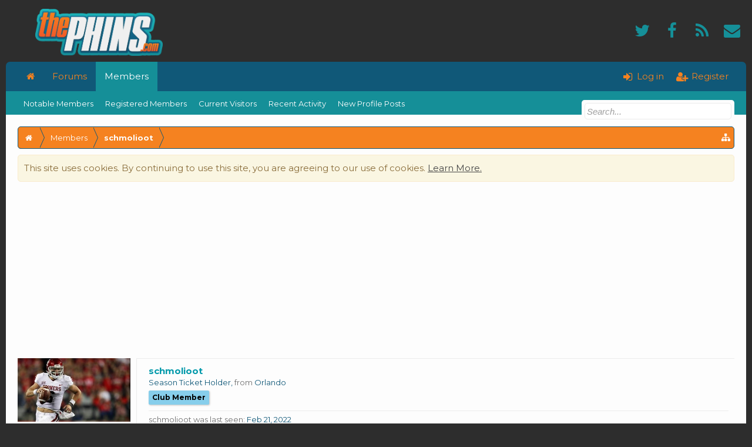

--- FILE ---
content_type: text/html; charset=UTF-8
request_url: https://thephins.com/members/schmolioot.398/
body_size: 12943
content:
<!DOCTYPE html>
<html id="XenForo" lang="en-US" dir="LTR" class="Public NoJs XenBase LoggedOut NoSidebar   RightSidebar  Responsive" xmlns:fb="http://www.facebook.com/2008/fbml">
<head>

	<meta charset="utf-8" />
	<meta http-equiv="X-UA-Compatible" content="IE=Edge,chrome=1" />
	
		<meta name="viewport" content="width=device-width, initial-scale=1" />
	
	
		<base href="https://thephins.com/" />
		
	

	<title>schmolioot | thePhins.com</title>
	
	
	<noscript><style>.JsOnly, .jsOnly { display: none !important; }</style></noscript>
	<link rel="stylesheet" href="data/bdCache/css/1736707054/7c2fcd619047d1e8ceca17b949210956.css" />
	<link rel="stylesheet" href="data/bdCache/css/1736707054/b10c7c8762db990c9dc27da983b9bc42.css" />


	
	
		<link href="https://fonts.googleapis.com/css?family=Montserrat:400,700" rel="stylesheet"> 
	
	
	
		<link href="//maxcdn.bootstrapcdn.com/font-awesome/4.7.0/css/font-awesome.min.css" rel="stylesheet">
	
	
	
	
			
		
	


	
	













	
	
	<link rel="apple-touch-icon" href="https://thephins.com/styles/flatawesomeplus/xenforo/logo.og.png" />
	<link rel="alternate" type="application/rss+xml" title="RSS feed for thePhins.com" href="forums/-/index.rss" />
	
	
	<link rel="canonical" href="https://thephins.com/members/schmolioot.398/" />
	<meta name="description" content="schmolioot is a member of thePhins.com. Season Ticket Holder, from Orlando" />	<meta property="og:site_name" content="thePhins.com" />
	<meta property="og:image" content="https://thephins.com/data/avatars/m/0/398.jpg?1520905985" />
	<meta property="og:image" content="https://thephins.com/styles/flatawesomeplus/xenforo/logo.og.png" />
	<meta property="og:type" content="profile" />
	<meta property="og:url" content="https://thephins.com/members/schmolioot.398/" />
	<meta property="og:title" content="schmolioot" />
	<meta property="og:description" content="schmolioot is a Season Ticket Holder at thePhins.com" />
	
		<meta property="profile:username" content="schmolioot" />
		
	
	<meta property="fb:app_id" content="661332254028739" />
	

</head>

<body>


<div class="xbOffCanvasContainer">



	
		


	


<div id="loginBar">
	<div class="pageWidth">
		<div class="pageContent">	
			<h3 id="loginBarHandle">
				
				<label for="LoginControl"><a href="login/" class="OverlayTrigger concealed noOutline">Log in</a></label>  / <a href="register/">Register</a>
				
			</h3>
			
			<span class="helper"></span>
			
			
		</div>
	</div>
</div>
	





<div id="headerMover">
<header>
	


<div id="header">
	
		<div id="logoBlock">
		<div class="pageWidth">
			<div class="pageContent">
			



<ul class="xbSocialLinks">
	
	<li class="xbslTwitter"><a href=" https://twitter.com/DolphinsNews" target="_blank" title="Twitter"><i class="fa fa-twitter fa-fw"></i></a></li>
	<li class="xbslFacebook"><a href="https://www.facebook.com/ThePhinsDotCom" target="_blank" title="Facebook"><i class="fa fa-facebook fa-fw"></i></a></li>
	
	
	
	
	
	
	
	
	
	
	
	
	
	
	<li class="xbslRSS"><a href="https://thephins.com/forums/miami-dolphins-forum.3/index.rss" target="_blank" title="RSS"><i class="fa fa-rss fa-fw"></i></a></li>
	
		
			<li class="xbslContact"><a href="misc/contact" title="Contact Us" class="OverlayTrigger" data-overlayOptions="{&quot;fixed&quot;:false}"><i class="fa fa-envelope fa-fw"></i></a></li>
		
	
	
	
</ul>

			
			<div id="logo">
				<a href="https://thephins.com">
					<span></span>
					
					<img src="styles/flatawesomeplus/xenforo/tp_logo.png" class="desktopLogo" alt="thePhins.com" />
					
					
				</a>
			</div>
			
			
			<span class="helper"></span>
		</div>
	</div>
</div>	
		



<div class="navBarHelper"></div>

<div id="navigation" class="pageWidth withSearch">
	<div class="pageContent">
		<nav>

<div class="navTabs">
<div class="navTabsInner">
	
	
	<div class="xbOffCanvasControls">
		<a onclick="return false;" class="slideLeft xbOffCanvasToggle" href="#"><i class="fa fa-bars fa-fw"></i> <span class="menuText">Menu</span></a>
		<a href="find-new/posts" rel="nofollow" class="xbOffCanvasNew Tooltip" title="Recent Posts"> <i class="fa fa-commenting fa-fw"></i><span>Recent Posts</span></a>
	</div>
		
				
	<ul class="publicTabs">
	
	

	

		
	
		<!-- home -->
		
			<li class="navTab home PopupClosed"><a href="https://thephins.com" class="navLink"><i class="fa fa-home"></i></a></li>
		
		
		
		<!-- extra tabs: home -->
		
		
		
		<!-- forums -->
		
		
			
			<li class="navTab forums Popup PopupControl PopupClosed">
			
				
				<a href="https://thephins.com/" class="navLink">Forums</a>
				<a href="https://thephins.com/" class="SplitCtrl" rel="Menu"></a>
				<div class="xbTabPopupArrow">
					<span class="arrow"><span></span></span>
				</div>
				
				
				<div class="Menu JsOnly tabMenu forumsTabLinks">
				

				
					<div class="primaryContent menuHeader">
						<h3>Forums</h3>
						<div class="muted">Quick Links</div>
					</div>
					<ul class="secondaryContent blockLinksList">
					
						
						<li><a href="search/?type=post">Search Forums</a></li>
						
						<li><a href="find-new/posts" rel="nofollow">Recent Posts</a></li>
					
					</ul>
				
				</div>
			</li>
		
		
		
		<!-- extra tabs: middle -->
		
		
		
		<!-- members -->
		
			
			<li class="navTab members selected">
			
			
				<a href="https://thephins.com/members/" class="navLink">Members</a>
				<a href="https://thephins.com/members/" class="SplitCtrl" rel="Menu"></a>
				<div class="xbTabPopupArrow">
					<span class="arrow"><span></span></span>
				</div>
				
				
				<div class="tabLinks membersTabLinks">
				
				
					<div class="primaryContent menuHeader">
						<h3>Members</h3>
						<div class="muted">Quick Links</div>
					</div>
					<ul class="secondaryContent blockLinksList">
					
						<li><a href="members/">Notable Members</a></li>
						<li><a href="members/list">Registered Members</a></li>
						<li><a href="online/">Current Visitors</a></li>
						<li><a href="recent-activity/">Recent Activity</a></li>
						<li><a href="find-new/profile-posts">New Profile Posts</a></li>
					

					</ul>
				
				</div>
			</li>
						

		<!-- extra tabs: end -->
		

		

		
		
		

		<!-- responsive popup -->
		<li class="navTab navigationHiddenTabs Popup PopupControl PopupClosed" style="display:none">	
						
			<a rel="Menu" class="navLink NoPopupGadget"><span class="menuIcon">Menu</span></a>
			
			<div class="Menu JsOnly blockLinksList primaryContent" id="NavigationHiddenMenu"></div>
		</li>
		
		
			
		<!-- no selection -->
		
		
	</ul>
	

	
		
				
		
		
	<ul class="visitorTabs">
		
			
			
						
			<li class="navTab PopupClosed xbGuestLogin">
					<label for="LoginControl"><a href="login/" class="OverlayTrigger navLink"><i class="fa fa-sign-in fa-fw"></i></i> <span class="xbVisitorText">Log in</span></a></label>
			</li>
			
			<li class="navTab PopupClosed xbGuestRegister">
					<a href="register/" class="navLink"><i class="fa fa-user-plus fa-fw"></i></i> <span class="xbVisitorText">Register</span></a>
			</li>
			
			
			
			
			
			
		
		
	</ul>
			
				
</div>
</div>



<div class="xbSubNavHelper"></div>

<span class="helper"></span>
			
		</nav>	
	</div>
</div>

	


	
	
		
			

<div id="searchBar" class="pageWidth">
	
	<span id="QuickSearchPlaceholder" title="Search"><i class="fa fa-search fa-fw"></i></span>
	<fieldset id="QuickSearch">
		<form action="search/search" method="post" class="formPopup">
			
			<div class="primaryControls">
				<!-- block: primaryControls -->
				<input type="search" name="keywords" value="" class="textCtrl" placeholder="Search..." title="Enter your search and hit enter" id="QuickSearchQuery" />				
				<!-- <a class="xbSearchIcon" href="/search/"><i class="fa fa-search"></i></a> --> <!-- end block: primaryControls -->
			</div>
			
			<div class="secondaryControls">
				<div class="controlsWrapper">
				
					<!-- block: secondaryControls -->
					<dl class="ctrlUnit">
						<dt></dt>
						<dd><ul>
							<li><label><input type="checkbox" name="title_only" value="1"
								id="search_bar_title_only" class="AutoChecker"
								data-uncheck="#search_bar_thread" /> Search titles only</label></li>
						</ul></dd>
					</dl>
				
					<dl class="ctrlUnit">
						<dt><label for="searchBar_users">Posted by Member:</label></dt>
						<dd>
							<input type="text" name="users" value="" class="textCtrl AutoComplete" id="searchBar_users" />
							<p class="explain">Separate names with a comma.</p>
						</dd>
					</dl>
				
					<dl class="ctrlUnit">
						<dt><label for="searchBar_date">Newer Than:</label></dt>
						<dd><input type="date" name="date" value="" class="textCtrl" id="searchBar_date" /></dd>
					</dl>
					
					
				</div>
				<!-- end block: secondaryControls -->
				
				<dl class="ctrlUnit submitUnit sectionFooter">
					<dt></dt>
					<dd>
						<input type="submit" value="Search" class="button primary Tooltip" title="Find Now" />
						<div class="Popup" id="commonSearches">
							<a rel="Menu" class="button NoPopupGadget Tooltip" title="Useful Searches" data-tipclass="flipped"><i class="fa fa-caret-down" aria-hidden="true"></i></a>
							<div class="Menu">
								<div class="xbSearchPopupArrow">
									<span class="arrow"><span></span></span>
								</div>
								<div class="primaryContent menuHeader">
									<h3>Useful Searches</h3>
								</div>
								<ul class="secondaryContent blockLinksList">
									<!-- block: useful_searches -->
									<li><a href="find-new/posts?recent=1" rel="nofollow">Recent Posts</a></li>
									
									<!-- end block: useful_searches -->
								</ul>
							</div>
						</div>
						<a href="search/" class="button moreOptions Tooltip" title="Advanced Search">More...</a>
					</dd>
				</dl>
				
			</div>
			
			<input type="hidden" name="_xfToken" value="" />
		</form>		
	</fieldset>
	
</div>
		
	
</div>

	
	
</header>



<div id="content" class="member_view">
	<div class="pageWidth">
		<div class="pageContent">
			
			
				
			
			
			<!-- main content area -->
			
			

			
			
						
							
						
						
						
						
							
						<div class="breadBoxTop ">
							
							

<nav>
	
		
			
		
	

	<fieldset class="breadcrumb">
		
		<a href="misc/quick-navigation-menu" class="OverlayTrigger jumpMenuTrigger" data-cacheOverlay="true" title="Open quick navigation"><i class="fa fa-sitemap"></i><!--Jump to...--></a> 
			
		<div class="boardTitle"><strong>thePhins.com</strong></div>
		
		<span class="crumbs">
			
				<span class="crust homeCrumb" itemscope="itemscope" itemtype="http://data-vocabulary.org/Breadcrumb">
					<a href="https://thephins.com" class="crumb" rel="up" itemprop="url"><span itemprop="title"><i class="fa fa-home fa-fw"></i></span></a>
					<span class="arrow"><span></span></span>
				</span>
			
			
			
				<span class="crust selectedTabCrumb" itemscope="itemscope" itemtype="http://data-vocabulary.org/Breadcrumb">
					<a href="https://thephins.com/members/" class="crumb" rel="up" itemprop="url"><span itemprop="title">Members</span></a>
					<span class="arrow"><span>&gt;</span></span>
				</span>
			
			
			
				
					<span class="crust" itemscope="itemscope" itemtype="http://data-vocabulary.org/Breadcrumb">
						<a href="https://thephins.com/members/schmolioot.398/" class="crumb" rel="up" itemprop="url"><span itemprop="title">schmolioot</span></a>
						<span class="arrow"><span>&gt;</span></span>
					</span>
				
			
		</span>
	</fieldset>
</nav>
						</div>
						
						
						
						
							
						
						
					
						<!--[if lt IE 8]>
							<p class="importantMessage">You are using an out of date browser. It  may not display this or other websites correctly.<br />You should upgrade or use an <a href="https://www.google.com/chrome/browser/" target="_blank">alternative browser</a>.</p>
						<![endif]-->

						
						





<div class="PanelScroller Notices" data-vertical="0" data-speed="400" data-interval="4000">
	<div class="scrollContainer">
		<div class="PanelContainer">
			<ol class="Panels">
				
					<li class="panel Notice DismissParent notice_notice_cookies " data-notice="notice_cookies">
	
	<div class="baseHtml noticeContent">This site uses cookies. By continuing to use this site, you are agreeing to our use of cookies. <a href="help/cookies">Learn More.</a></div>
	
	
</li>
				
			</ol>
		</div>
	</div>
	
	
</div>



						
						
						
						
						
						
						
						
						
						
						
							

<!-- ThePhins.com - Responsive - Header -->
<ins class="adsbygoogle"
     style="display:block"
     data-ad-client="ca-pub-9361588180703247"
     data-ad-slot="5354412665"
     data-ad-format="auto"></ins>

						
						
						
						<!-- main template -->
						
 




	







<div class="profilePage" itemscope="itemscope" itemtype="http://data-vocabulary.org/Person">

	<div class="mast">
		<div class="avatarScaler">
			
				<span class="Av398l">
					<img src="https://thephins.com/data/avatars/l/0/398.jpg?1520905985" alt="schmolioot" style="left: -74px; top: 0px; " itemprop="photo" />
				</span>
			
		</div>
		
		

		

		<div class="section infoBlock">
			<div class="secondaryContent pairsJustified">

				
				
				
					<dl><dt>Last Activity:</dt>
						<dd><span class="DateTime" title="Feb 21, 2022 at 1:28 PM">Feb 21, 2022</span></dd></dl>
				

				<dl><dt>Joined:</dt>
					<dd>Dec 3, 2007</dd></dl>

				<dl><dt>Messages:</dt>
					<dd>26,254</dd></dl>

				<dl><dt>Likes Received:</dt>
					<dd>17,386</dd></dl>

				
					<dl><dt>Trophy Points:</dt>
						<dd><a href="members/schmolioot.398/trophies" class="OverlayTrigger">113</a></dd></dl>
				
					
				
					
				

			</div>
		</div>

		

		
		<div class="followBlocks">
			
				<div class="section">
					<h3 class="subHeading textWithCount" title="schmolioot is following 7 members.">
						<span class="text">Following</span>
						<a href="members/schmolioot.398/following" class="count OverlayTrigger">7</a>
					</h3>
					<div class="primaryContent avatarHeap">
						<ol>
						
							<li>
								<a href="members/bakedmatt.1337/" class="avatar Av1337s Tooltip" title="bakedmatt" itemprop="contact" data-avatarhtml="true"><span class="img s" style="background-image: url('data/avatars/s/1/1337.jpg?1479524926')">bakedmatt</span></a>
							</li>
						
							<li>
								<a href="members/phinsrock.350/" class="avatar Av350s Tooltip" title="PhinsRock" itemprop="contact" data-avatarhtml="true"><span class="img s" style="background-image: url('data/avatars/s/0/350.jpg?1479524920')">PhinsRock</span></a>
							</li>
						
							<li>
								<a href="members/styla.1352/" class="avatar Av1352s Tooltip" title="Styla" itemprop="contact" data-avatarhtml="true"><span class="img s" style="background-image: url('data/avatars/s/1/1352.jpg?1479524927')">Styla</span></a>
							</li>
						
							<li>
								<a href="members/the-23rd.2177/" class="avatar Av2177s Tooltip" title="the 23rd" itemprop="contact" data-avatarhtml="true"><span class="img s" style="background-image: url('data/avatars/s/2/2177.jpg?1480016926')">the 23rd</span></a>
							</li>
						
							<li>
								<a href="members/dedolfan.23/" class="avatar Av23s Tooltip" title="DeDolfan" itemprop="contact" data-avatarhtml="true"><span class="img s" style="background-image: url('styles/flatawesomeplus/xenforo/avatars/avatar_s.png')">DeDolfan</span></a>
							</li>
						
							<li>
								<a href="members/fin-fan-in-cali.5/" class="avatar Av5s Tooltip" title="Fin Fan In Cali" itemprop="contact" data-avatarhtml="true"><span class="img s" style="background-image: url('data/avatars/s/0/5.jpg?1479524916')">Fin Fan In Cali</span></a>
							</li>
						
						</ol>
					</div>
					
						<div class="sectionFooter"><a href="members/schmolioot.398/following" class="OverlayTrigger">Show All</a></div>
					
				</div>
			

			
				<div class="section">
					<h3 class="subHeading textWithCount" title="schmolioot is being followed by 6 members.">
						<span class="text">Followers</span>
						<a href="members/schmolioot.398/followers" class="count OverlayTrigger">6</a>
					</h3>
					<div class="primaryContent avatarHeap">
						<ol>
						
							<li>
								<a href="members/dedolfan.23/" class="avatar Av23s Tooltip" title="DeDolfan" itemprop="contact" data-avatarhtml="true"><span class="img s" style="background-image: url('styles/flatawesomeplus/xenforo/avatars/avatar_s.png')">DeDolfan</span></a>
							</li>
						
							<li>
								<a href="members/mrclean.318/" class="avatar Av318s Tooltip" title="MrClean" itemprop="contact" data-avatarhtml="true"><span class="img s" style="background-image: url('data/avatars/s/0/318.jpg?1479524920')">MrClean</span></a>
							</li>
						
							<li>
								<a href="members/phinsrock.350/" class="avatar Av350s Tooltip" title="PhinsRock" itemprop="contact" data-avatarhtml="true"><span class="img s" style="background-image: url('data/avatars/s/0/350.jpg?1479524920')">PhinsRock</span></a>
							</li>
						
							<li>
								<a href="members/styla.1352/" class="avatar Av1352s Tooltip" title="Styla" itemprop="contact" data-avatarhtml="true"><span class="img s" style="background-image: url('data/avatars/s/1/1352.jpg?1479524927')">Styla</span></a>
							</li>
						
							<li>
								<a href="members/fin-fan-in-cali.5/" class="avatar Av5s Tooltip" title="Fin Fan In Cali" itemprop="contact" data-avatarhtml="true"><span class="img s" style="background-image: url('data/avatars/s/0/5.jpg?1479524916')">Fin Fan In Cali</span></a>
							</li>
						
							<li>
								<a href="members/bakedmatt.1337/" class="avatar Av1337s Tooltip" title="bakedmatt" itemprop="contact" data-avatarhtml="true"><span class="img s" style="background-image: url('data/avatars/s/1/1337.jpg?1479524926')">bakedmatt</span></a>
							</li>
						
						</ol>
					</div>
					
				</div>
			
		</div>
		

		

		
		<div class="section infoBlock">
			<dl class="secondaryContent pairsJustified">
			
				

				

				

				
					<dl><dt>Location:</dt>
						<dd><a href="misc/location-info?location=Orlando" rel="nofollow" target="_blank" itemprop="address">Orlando</a></dd></dl>
				

				
			
			</dl>
		</div>
		
		
		
				
	
	<div class="section infoBlock sharePage">
		<div class="secondaryContent">
			<h3>Share This Page</h3>
			

	
				
				
					<div class="tweet shareControl">
						<a href="https://twitter.com/share" class="twitter-share-button" data-count="horizontal"
							data-lang="en-US"
							data-url="https://thephins.com/members/schmolioot.398/"
							data-via="DolphinsNews"
							>Tweet</a>
					</div>
						
				
					<div class="facebookLike shareControl">
						
						<div class="fb-like" data-href="https://thephins.com/members/schmolioot.398/" data-layout="button_count" data-action="recommend" data-font="trebuchet ms" data-colorscheme="light"></div>
					</div>
				
				
					<div class="plusone shareControl">
						<div class="g-plusone" data-size="medium" data-count="true" data-href="https://thephins.com/members/schmolioot.398/"></div>
					</div>
					
						
			


		</div>
	</div>

		

		
		
		

	</div>

	<div class="mainProfileColumn">

		<div class="section primaryUserBlock">
			<div class="mainText secondaryContent">
				<div class="followBlock">
					
					
				</div>

				<h1 itemprop="name" class="username"><span class="style9">schmolioot</span></h1>

				<p class="userBlurb">
					<span class="userTitle" itemprop="title">Season Ticket Holder</span>, <span class="muted">from</span> <a href="misc/location-info?location=Orlando" class="concealed" target="_blank" rel="nofollow">Orlando</a>
				</p>
				
					<div class="userBanners">
						<em class="userBanner bannerSkyBlue " itemprop="title"><span class="before"></span><strong>Club Member</strong><span class="after"></span></em>
					</div>
				

				

				
					<dl class="pairsInline lastActivity">
						<dt>schmolioot was last seen:</dt>
						<dd>
							
								<span class="DateTime" title="Feb 21, 2022 at 1:28 PM">Feb 21, 2022</span>
							
						</dd>
					</dl>
				
			</div>
			
			<ul class="tabs mainTabs Tabs" data-panes="#ProfilePanes > li" data-history="on">
				<li><a href="/members/schmolioot.398/#profilePosts">Profile Posts</a></li>
				<li><a href="/members/schmolioot.398/#recentActivity">Recent Activity</a></li>
				<li><a href="/members/schmolioot.398/#postings">Postings</a></li>
				<li><a href="/members/schmolioot.398/#info">Information</a></li>
				
				

			</ul>
		</div>

		<ul id="ProfilePanes">
			<li id="profilePosts" class="profileContent">

			
				

				
				
				

				<form action="inline-mod/profile-post/switch" method="post"
					class="InlineModForm section"
					data-cookieName="profilePosts"
					data-controls="#InlineModControls"
					data-imodOptions="#ModerationSelect option">

					<ol class="messageSimpleList" id="ProfilePostList">
						
							
								
									


	





<li id="profile-post-1190" class="primaryContent messageSimple   " data-author="Styla">

	<a href="members/styla.1352/" class="avatar Av1352s" data-avatarhtml="true"><img src="data/avatars/s/1/1352.jpg?1479524927" width="48" height="48" alt="Styla" /></a>
	
	<div class="messageInfo">
		
		

		<div class="messageContent">
			
				<a href="members/styla.1352/" class="username poster" dir="auto">Styla</a>
			
			<article><blockquote class="ugc baseHtml">:hi5:</blockquote></article>
		</div>

		

		<div class="messageMeta">
				<div class="privateControls">
					
					<a href="profile-posts/1190/" title="Permalink" class="item muted"><span class="DateTime" title="Aug 14, 2008 at 5:57 PM">Aug 14, 2008</span></a>
					
					
					
					
					
					
					
					
					
					
	
	
	


				</div>
			
		</div>

		<ol class="messageResponse">

			<li id="likes-wp-1190">
				
			</li>

			

			

		</ol>

	
	</div>
</li>


								
							
						
					</ol>

					

					<div class="pageNavLinkGroup">
						<div class="linkGroup SelectionCountContainer"></div>
						<div class="linkGroup" style="display: none"><a href="javascript:" class="muted JsOnly DisplayIgnoredContent Tooltip" title="Show hidden content by ">Show Ignored Content</a></div>
						
					</div>

					<input type="hidden" name="_xfToken" value="" />
				</form>

			

			</li>

			
			<li id="recentActivity" class="profileContent" data-loadUrl="members/schmolioot.398/recent-activity">
				<span class="JsOnly">Loading...</span>
				<noscript><a href="members/schmolioot.398/recent-activity">View</a></noscript>
			</li>
			

			<li id="postings" class="profileContent" data-loadUrl="members/schmolioot.398/recent-content">
				<span class="JsOnly">Loading...</span>
				<noscript><a href="members/schmolioot.398/recent-content">View</a></noscript>
			</li>

			<li id="info" class="profileContent">

				
					<div class="section">
						<h3 class="textHeading">About</h3>

						<div class="primaryContent">
							
								
									<div class="pairsColumns aboutPairs">
									
										

										

										

										
											<dl><dt>Location:</dt> <dd><a href="misc/location-info?location=Orlando" target="_blank" rel="nofollow" itemprop="address" class="concealed">Orlando</a></dd></dl>
										

										
										
										
									
									</div>
								

								
							
						</div>
					</div>
				

				<div class="section">
					<h3 class="textHeading">Interact</h3>

					<div class="primaryContent">
						<div class="pairsColumns contactInfo">
							<dl>
								<dt>Content:</dt>
								<dd><ul>
									
									<li><a href="search/member?user_id=398" rel="nofollow">Find all content by schmolioot</a></li>
									<li><a href="search/member?user_id=398&amp;content=thread" rel="nofollow">Find all threads by schmolioot</a></li>
									
								</ul></dd>
							</dl>
							
							
						</div>
					</div>
				</div>
				
				

			</li>
			
			
			
			


		</ul>
	</div>

</div>
						
						
							
						
						
						
							<!-- login form, to be moved to the upper drop-down -->
							








<form action="login/login" method="post" class="xenForm eAuth" id="login" style="display:none">

	
		<ul id="eAuthUnit">
			
				
				
					
					<li><a href="register/facebook?reg=1" class="fbLogin" tabindex="110"><span>Log in with Facebook</span></a></li>
				
				
				
				
				
				
			
		</ul>
	

	<div class="ctrlWrapper">
		<dl class="ctrlUnit">
			<dt><label for="LoginControl">Your name or email address:</label></dt>
			<dd><input type="text" name="login" id="LoginControl" class="textCtrl" tabindex="101" /></dd>
		</dl>
	
	
		<dl class="ctrlUnit">
			<dt>
				<label for="ctrl_password">Do you already have an account?</label>
			</dt>
			<dd>
				<ul>
					<li><label for="ctrl_not_registered"><input type="radio" name="register" value="1" id="ctrl_not_registered" tabindex="105" />
						No, create an account now.</label></li>
					<li><label for="ctrl_registered"><input type="radio" name="register" value="0" id="ctrl_registered" tabindex="105" checked="checked" class="Disabler" />
						Yes, my password is:</label></li>
					<li id="ctrl_registered_Disabler">
						<input type="password" name="password" class="textCtrl" id="ctrl_password" tabindex="102" />
						<div class="lostPassword"><a href="lost-password/" class="OverlayTrigger OverlayCloser" tabindex="106">Forgot your password?</a></div>
					</li>
				</ul>
			</dd>
		</dl>
	
		
		<dl class="ctrlUnit submitUnit">
			<dt></dt>
			<dd>
				<input type="submit" class="button primary" value="Log in" tabindex="104" data-loginPhrase="Log in" data-signupPhrase="Sign up" />
				<label for="ctrl_remember" class="rememberPassword"><input type="checkbox" name="remember" value="1" id="ctrl_remember" tabindex="103" /> Stay logged in</label>
			</dd>
		</dl>
	</div>

	<input type="hidden" name="cookie_check" value="1" />
	<input type="hidden" name="redirect" value="/members/schmolioot.398/" />
	<input type="hidden" name="_xfToken" value="" />

</form>
						
						
						
						
					
						
			
			
						
			<div class="breadBoxBottom">

<nav>
	
		
			
		
	

	<fieldset class="breadcrumb">
		
		<a href="misc/quick-navigation-menu" class="OverlayTrigger jumpMenuTrigger" data-cacheOverlay="true" title="Open quick navigation"><i class="fa fa-sitemap"></i><!--Jump to...--></a> 
			
		<div class="boardTitle"><strong>thePhins.com</strong></div>
		
		<span class="crumbs">
			
				<span class="crust homeCrumb">
					<a href="https://thephins.com" class="crumb"><span><i class="fa fa-home fa-fw"></i></span></a>
					<span class="arrow"><span></span></span>
				</span>
			
			
			
				<span class="crust selectedTabCrumb">
					<a href="https://thephins.com/members/" class="crumb"><span>Members</span></a>
					<span class="arrow"><span>&gt;</span></span>
				</span>
			
			
			
				
					<span class="crust">
						<a href="https://thephins.com/members/schmolioot.398/" class="crumb"><span>schmolioot</span></a>
						<span class="arrow"><span>&gt;</span></span>
					</span>
				
			
		</span>
	</fieldset>
</nav></div>
			
			
			
			
			
				
<div class="xbScrollButtons" style="display:none;">
	<div class="xbScrollUpButton" id="xb_ScrollUp"><i class="fa fa-chevron-up"></i></div>
	<div class="xbScrollDownButton" id="xb_ScrollDown"><i class="fa fa-chevron-down"></i></div>
</div>
			
			
			
				
			
				
		</div>
	</div>
	
</div>

</div>

<footer>
	


<div class="footer">
	<div class="pageWidth">
		<div class="pageContent">
			<dl class="choosers">
			
				
					<dt>Style</dt>
					<dd><a href="misc/style?redirect=%2Fmembers%2Fschmolioot.398%2F" class="OverlayTrigger Tooltip" title="Style Chooser" rel="nofollow"><span>ThePhins - Light - 1.0</span> <i class="fa fa-paint-brush fa-fw"></i></a></dd>
				
				
				
							
			</dl>
			
			
			<ul class="footerLinks">
			
				
					<li><a href="misc/contact" class="OverlayTrigger" data-overlayOptions="{&quot;fixed&quot;:false}"><i class="fa fa-envelope-o fa-fw"></i> <span>Contact Us</span></a></li>
				
				<li><a href="help/"><i class="fa fa-life-ring fa-fw"></i> <span>Help</span></a></li>
				<li><a href="https://thephins.com" class="homeLink"><i class="fa fa-home fa-fw"></i> <span>Home</span></a></li>
				
			
				<li><a href="help/terms"><i class="fa fa-gavel fa-fw"></i> <span>Terms and Rules</span></a></li>
				
			
				<li><a href="forums/-/index.rss" rel="alternate" class="globalFeed" target="_blank"
					title="RSS feed for thePhins.com"><i class="fa fa-rss fa-fw"></i></a></li>
			
			</ul>
			
			<span class="helper"></span>
		</div>
	</div>
</div>


	

<div class="pageWidth">
	<div class="extraFooter">
		<ul class="footerBlockContainer">
		
			<li class="footerBlock footerBlockOne">
				<h3><i class="fa fa-map-marker"></i> About us</h3>
<p>Born in March 2008, ThePHINS.com is the brainchild of a couple of hardcore Miami Dolphins fans with just enough technical expertise to be dangerous.</p><p>We embrace the community aspect of being a Dolphins fan, and we have a strong, tight-knit congregation of members to show for it.</p>
				


	


<ul class="xbSocialLinks">
	
	<li class="xbslTwitter"><a href=" https://twitter.com/DolphinsNews" target="_blank" title="Twitter"><i class="fa fa-twitter fa-fw"></i></a></li>
	<li class="xbslFacebook"><a href="https://www.facebook.com/ThePhinsDotCom" target="_blank" title="Facebook"><i class="fa fa-facebook fa-fw"></i></a></li>
	
	
	
	
	
	
	
	
	
	
	
	
	
	
	<li class="xbslRSS"><a href="https://thephins.com/forums/miami-dolphins-forum.3/index.rss" target="_blank" title="RSS"><i class="fa fa-rss fa-fw"></i></a></li>
	
		
			<li class="xbslContact"><a href="misc/contact" title="Contact Us" class="OverlayTrigger" data-overlayOptions="{&quot;fixed&quot;:false}"><i class="fa fa-envelope fa-fw"></i></a></li>
		
	
	
	
</ul>


			</li>
		
		
		
			<li class="footerBlock footerBlockTwo">
				<h3><i class="fa fa-share"></i> Site Functions</h3>
<ul class="footerList">
<li><a href="forums/"><i class="fa fa-star"></i> Forums</a></li>
<li><a href="chat/"><i class="fa fa-star"></i> Chat</a></li>
<li><a href="#"><i class="fa fa-star"></i> Premium</a></li>
</ul>
				


			</li>
		
		
		
			<li class="footerBlock footerBlockThree">
				<h3><i class="fa fa-bars"></i> Useful Links</h3>
<ul class="footerList">
<li><a href="https://www.facebook.com/ThePHINScom-335875052844"><i class="fa fa-star"></i>Facebook</a></li>
<li><a href="https://twitter.com/dolphinsnews"><i class="fa fa-star"></i> Twitter</a></li>
</ul>
				


			</li>
		
		
		
			<li class="footerBlock footerBlockFour">
				<h3><i class="fa fa-life-ring"></i> Support the site!</h3>
<p>Help support the site and enjoy the perks of a premium account!</p><p>You can enjoy access to our private forums, live game day chat, and more while knowing that you are helping to support the site that you love!</p>
<a class="button primary" href="https://www.thephins.com/account/upgrades">Upgrade Account</a>
				


			</li>
		
		</ul>
	</div>
</div>




<div class="footerLegal">
	<div class="pageWidth">
		<div class="pageContent">		
			<div id="copyright"><a href="https://xenforo.com" class="concealed">Forum software by XenForo&trade; <span>&copy;2010-2016 XenForo Ltd.</span></a> <span>|</span> <a href="https://pixelexit.com" rel="nofollow" class="peCopyright Tooltip" title="Free, Premium and Custom Xenforo styles!"> XenForo style by Pixel Exit</a>  </div>
			
			
			
			<span class="helper"></span>
		</div>
	</div>	
</div>

</footer>






<div class="xbOffCanvasContent xbOffCanvasMask"></div>
<div class="xbOffCanvas slideLeft publicTabs">
	<ul class="xbOffCanvasList">
		
		
		<!-- home -->
		
			<li class="navTab home"><a href="https://thephins.com" class="navLink">Home</a></li>
		
		
		<!-- extra tabs: home -->
		
		
		
		<!-- forums -->
		
			<li class="navTab forums ">
				<a href="https://thephins.com/" class="navLink">Forums</a>
					<div class="xbOffCanvasSubMenu">
					<ul>
					
						
						<li><a href="search/?type=post">Search Forums</a></li>
						
						<li><a href="find-new/posts" rel="nofollow">Recent Posts</a></li>
					
					</ul>
					</div>
			</li>
		
		
		
		<!-- extra tabs: middle -->
		
		
		
		<!-- members -->
		
			<li class="navTab members selected">
				<a href="https://thephins.com/members/" class="navLink">Members</a>
					<div class="xbOffCanvasSubMenu">
					<ul>
					
						<li><a href="members/">Notable Members</a></li>
						<li><a href="members/list">Registered Members</a></li>
						<li><a href="online/">Current Visitors</a></li>
						<li><a href="recent-activity/">Recent Activity</a></li>
						<li><a href="find-new/profile-posts">New Profile Posts</a></li>
					

					</ul>
					</div>
			</li>
						

		<!-- extra tabs: end -->
		

		

		<li class="navTab xbOffCanvasExtraLink">		
	<a href="search/" rel="Menu" class="navLink NoPopupGadget"><i class="fa fa-search"></i> Search</a>
</li>


	</ul>
</div>



</div>















<!--XenBase Current Version : 1.5.11 -->
<!--Style Version : 1.5.11 -->




<script>
			var _b = document.getElementsByTagName('base')[0], _bH = "https://thephins.com/";
			if (_b && _b.href != _bH) _b.href = _bH;
		</script><script src="js/jquery/jquery-1.11.0.min.js"></script><script src="js/xenforo/xenforo.js?_v=b3fecdd9"></script><script src="js/xenforo/quick_reply_profile.js?_v=b3fecdd9"></script><script src="js/xenforo/comments_simple.js?_v=b3fecdd9"></script><script type='text/javascript'>
$(function() {
    $('.xbOffCanvasToggle').on('click', function() {
        $('.xbOffCanvasContainer').toggleClass("marginLeft");
    });
    
    $('.xbOffCanvasSidebarToggle').on('click', function() {
        $('.xbOffCanvasContainer').toggleClass("marginRight");
    });
    
    $('.xbOffCanvasMask').on('click', function() {
        $('.xbOffCanvasContainer').removeClass("marginLeft marginRight");
    });

    $('.publicTabs li').has('.xbOffCanvasSubMenu').prepend('<span class="xbOffCanvasArrow"><i class="xbOffCanvasExpand fa fa-chevron-down"></i></span>');

    $('.xbOffCanvasArrow').click(function() {
        $(this).siblings('.xbOffCanvasSubMenu, .secondaryContent.blockLinksList').slideToggle('fast');
        $(this).children('.xbOffCanvasExpand').toggleClass('fa-flip-vertical ');
    });

});
</script><script>
$(document).ready(function(){
(function(i,s,o,g,r,a,m){i['GoogleAnalyticsObject']=r;i[r]=i[r]||function(){(i[r].q=i[r].q||[]).push(arguments)},i[r].l=1*new Date();a=s.createElement(o),m=s.getElementsByTagName(o)[0];a.async=1;a.src=g;m.parentNode.insertBefore(a,m)})(window,document,'script','//www.google-analytics.com/analytics.js','ga');ga("create","UA-3985903-2","auto");ga("require","displayfeatures");ga('set','forceSSL',true);
if(XenForo.visitor.user_id>0){ga('set','&uid',XenForo.visitor.user_id);ga('set','dimension1',XenForo.visitor.user_id);}
if (typeof XenForo.node_name!='undefined') {ga('set','dimension2',XenForo.node_name);}
if("/account/upgrades"==document.location.pathname.substr(-17)){ga("require","ec");var position=1;$("form.upgradeForm").each(function(){ $(this).find('input[type="submit"]').on("click",function(){var name=$(this).closest("form").find('input[name="item_name"]').val().match(/^.*?: (.*) \(/)[1];ga("ec:addProduct",{id:"UU-"+$(this).closest("form").find('input[name="custom"]').val().match(/^.*?,(.*?),/)[1],name:name,category:"User Upgrades"});ga("ec:setAction","checkout");ga("send","event","Checkout","Click",name)});
ga("ec:addImpression",{id:"UU-"+$(this).find('input[name="custom"]').val().match(/^.*?,(.*?),/)[1],name:$(this).find('input[name="item_name"]').val().match(/^.*?: (.*) \(/)[1],category:"User Upgrades",list:"User Upgrade List",position:position++})})};
if (document.referrer.match(/paypal\.com.*?cgi-bin\/webscr|facebook\.com.*?dialog\/oauth|twitter\.com\/oauth|google\.com.*?\/oauth2/) != null){ga('set','referrer','');}
ga("send","pageview");
setTimeout("ga('send','event','User','Engagement','Time on page more than 15 seconds')",15000);

$('.externalLink').on('click',function(){ga('send', 'event','Link','Click', $(this).prop('href'))});


setTimeout(function(){try{FB.Event.subscribe("edge.create",function(a){ga("send","social","Facebook","Like",a)}),FB.Event.subscribe("edge.remove",function(a){ga("send","social","Facebook","Unlike",a)}),twttr.ready(function(a){a.events.bind("tweet",function(b){if(b){var a;b.target&&"IFRAME"==b.target.nodeName&&(a=ePFU(b.target.src,"url"));ga("send","social","Twitter","Tweet",a)}});a.events.bind("follow",function(b){if(b){var a;b.target&&"IFRAME"==b.target.nodeName&&(a=
ePFU(b.target.src,"url"));ga("send","social","Twitter","Follow",a)}})})}catch(c){}},1E3);
});
function ePFU(c,a){if(c){c=c.split("#")[0];var b=c.split("?");if(1!=b.length){b=decodeURI(b[1]);a+="=";for(var b=b.split("&"),e=0,d;d=b[e];++e)if(0===d.indexOf(a))return unescape(d.split("=")[1])}}}
</script><script>
	XenForo.LoginBar = function(a){};
	</script><script async src="//pagead2.googlesyndication.com/pagead/js/adsbygoogle.js"></script><script>
(adsbygoogle = window.adsbygoogle || []).push({});
</script><script>


jQuery.extend(true, XenForo,
{
	visitor: { user_id: 0 },
	serverTimeInfo:
	{
		now: 1768815781,
		today: 1768798800,
		todayDow: 1
	},
	_lightBoxUniversal: "0",
	_enableOverlays: "1",
	_animationSpeedMultiplier: "1",
	_overlayConfig:
	{
		top: "10%",
		speed: 200,
		closeSpeed: 100,
		mask:
		{
			color: "rgb(45, 45, 45)",
			opacity: "0.6",
			loadSpeed: 200,
			closeSpeed: 100
		}
	},
	_ignoredUsers: [],
	_loadedScripts: {"member_view":true,"sidebar_share_page":true,"message_simple":true,"bb_code":true,"xb":true,"login_bar":true,"xb_social_links":true,"notices":true,"panel_scroller":true,"facebook":true,"xb_scroll_buttons":true,"xb_footer_layouts":true,"js\/xenforo\/quick_reply_profile.js?_v=b3fecdd9":true,"js\/xenforo\/comments_simple.js?_v=b3fecdd9":true},
	_cookieConfig: { path: "/", domain: "", prefix: "xf_"},
	_csrfToken: "",
	_csrfRefreshUrl: "login/csrf-token-refresh",
	_jsVersion: "b3fecdd9",
	_noRtnProtect: false,
	_noSocialLogin: false
});
jQuery.extend(XenForo.phrases,
{
	cancel: "Cancel",

	a_moment_ago:    "A moment ago",
	one_minute_ago:  "1 minute ago",
	x_minutes_ago:   "%minutes% minutes ago",
	today_at_x:      "Today at %time%",
	yesterday_at_x:  "Yesterday at %time%",
	day_x_at_time_y: "%day% at %time%",

	day0: "Sunday",
	day1: "Monday",
	day2: "Tuesday",
	day3: "Wednesday",
	day4: "Thursday",
	day5: "Friday",
	day6: "Saturday",

	_months: "January,February,March,April,May,June,July,August,September,October,November,December",
	_daysShort: "Sun,Mon,Tue,Wed,Thu,Fri,Sat",

	following_error_occurred: "The following error occurred",
	server_did_not_respond_in_time_try_again: "The server did not respond in time. Please try again.",
	logging_in: "Logging in",
	click_image_show_full_size_version: "Click this image to show the full-size version.",
	show_hidden_content_by_x: "Show hidden content by {names}"
});

// Facebook Javascript SDK
XenForo.Facebook.appId = "661332254028739";
XenForo.Facebook.forceInit = true;


</script><script>
$(window).scroll(function() { // when the page is scrolled run this
    if($(this).scrollTop() != 0) { // if you're NOT at the top
        $('.xbScrollButtons').fadeIn("slow"); // fade in
    } else { // else
        $('.xbScrollButtons').fadeOut("slow"); // fade out
    }
});

$(function() {
    // the element inside of which we want to scroll
        var $elem = $('#content');
 
        // show the buttons
  
        // clicking the "down" button will make the page scroll to the $elem's height
    $('#xb_ScrollDown').click(
        function (e) {
            $('html, body').animate({scrollTop: $elem.height()}, 700);
        }
    );
        // clicking the "up" button will make the page scroll to the top of the page
    $('#xb_ScrollUp').click(
        function (e) {
            $('html, body').animate({scrollTop: '0px'}, 700);
        }
    );
 });
 
 (function(){
    
    var special = jQuery.event.special,
        uid1 = 'D' + (+new Date()),
        uid2 = 'D' + (+new Date() + 1);
        
    special.scrollstart = {
        setup: function() {
            
            var timer,
                handler =  function(evt) {
                    
                    var _self = this,
                        _args = arguments;
                    
                    if (timer) {
                        clearTimeout(timer);
                    } else {
                        evt.type = 'scrollstart';
                        jQuery.event.handle.apply(_self, _args);
                    }
                    
                    timer = setTimeout( function(){
                        timer = null;
                    }, special.scrollstop.latency);
                    
                };
            
            jQuery(this).bind('scroll', handler).data(uid1, handler);
            
        },
        teardown: function(){
            jQuery(this).unbind( 'scroll', jQuery(this).data(uid1) );
        }
    };
    
    special.scrollstop = {
        latency: 300,
        setup: function() {
            
            var timer,
                    handler = function(evt) {
                    
                    var _self = this,
                        _args = arguments;
                    
                    if (timer) {
                        clearTimeout(timer);
                    }
                    
                    timer = setTimeout( function(){
                        
                        timer = null;
                        evt.type = 'scrollstop';
                        jQuery.event.handle.apply(_self, _args);
                        
                    }, special.scrollstop.latency);
                    
                };
            
            jQuery(this).bind('scroll', handler).data(uid2, handler);
            
        },
        teardown: function() {
            jQuery(this).unbind( 'scroll', jQuery(this).data(uid2) );
        }
    };
    
})();
</script></body>
</html>

--- FILE ---
content_type: text/html; charset=utf-8
request_url: https://accounts.google.com/o/oauth2/postmessageRelay?parent=https%3A%2F%2Fthephins.com&jsh=m%3B%2F_%2Fscs%2Fabc-static%2F_%2Fjs%2Fk%3Dgapi.lb.en.OE6tiwO4KJo.O%2Fd%3D1%2Frs%3DAHpOoo_Itz6IAL6GO-n8kgAepm47TBsg1Q%2Fm%3D__features__
body_size: 163
content:
<!DOCTYPE html><html><head><title></title><meta http-equiv="content-type" content="text/html; charset=utf-8"><meta http-equiv="X-UA-Compatible" content="IE=edge"><meta name="viewport" content="width=device-width, initial-scale=1, minimum-scale=1, maximum-scale=1, user-scalable=0"><script src='https://ssl.gstatic.com/accounts/o/2580342461-postmessagerelay.js' nonce="6Hwj_37HCsN1wS5wbVzcHA"></script></head><body><script type="text/javascript" src="https://apis.google.com/js/rpc:shindig_random.js?onload=init" nonce="6Hwj_37HCsN1wS5wbVzcHA"></script></body></html>

--- FILE ---
content_type: text/html; charset=utf-8
request_url: https://www.google.com/recaptcha/api2/aframe
body_size: 267
content:
<!DOCTYPE HTML><html><head><meta http-equiv="content-type" content="text/html; charset=UTF-8"></head><body><script nonce="CdHj5D1wVWhmZXnIsZct_A">/** Anti-fraud and anti-abuse applications only. See google.com/recaptcha */ try{var clients={'sodar':'https://pagead2.googlesyndication.com/pagead/sodar?'};window.addEventListener("message",function(a){try{if(a.source===window.parent){var b=JSON.parse(a.data);var c=clients[b['id']];if(c){var d=document.createElement('img');d.src=c+b['params']+'&rc='+(localStorage.getItem("rc::a")?sessionStorage.getItem("rc::b"):"");window.document.body.appendChild(d);sessionStorage.setItem("rc::e",parseInt(sessionStorage.getItem("rc::e")||0)+1);localStorage.setItem("rc::h",'1768815784953');}}}catch(b){}});window.parent.postMessage("_grecaptcha_ready", "*");}catch(b){}</script></body></html>